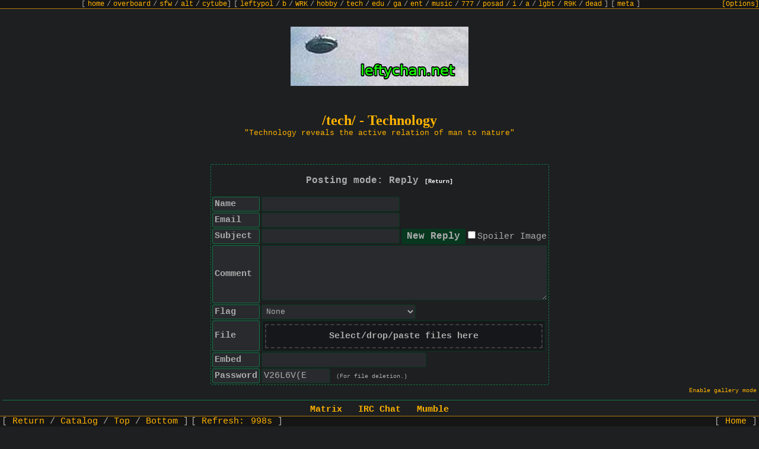

--- FILE ---
content_type: text/html
request_url: https://leftychan.net/tech/res/8483.html
body_size: 13437
content:
<!doctype html><html><head><meta charset="utf-8"><meta name="viewport" content="width=device-width, initial-scale=1.0">        <script type="text/javascript">          var active_page = "thread"    , board_name = "tech"    , thread_id = "8483";</script><link rel="stylesheet" media="screen" href="/stylesheets/style.css"><meta http-equiv="Content-Type" content="text/html; charset=utf-8"><meta name="viewport" content="width=device-width, initial-scale=1, user-scalable=yes"><link rel="stylesheet" type="text/css" id="stylesheet" href="/stylesheets/bunker_like.css">                <link rel="stylesheet" href="/stylesheets/font-awesome/css/font-awesome.min.css"><script type="text/javascript">var configRoot="/";var inMod = false;var modRoot="/"+(inMod ? "mod.php?/" : "");</script><script type="text/javascript" src="/main.js"></script> <meta name="description" content="/tech/ - Technology - Another honeypot takes its mask off." /><meta name="twitter:card" value="summary"><meta property="og:title" content="Another honeypot takes its mask off." /><meta property="og:type" content="article" /><meta property="og:url" content="https://leftychan.net/tech/res/8483.html" /><meta property="og:image" content="https://leftychan.net/tech/thumb/1621049915255.png" /> <meta property="og:description" content="Another honeypot takes its mask off." /><title>/tech/ - Another honeypot takes its mask off.</title></head><body id="thread" class="8chan vichan is-not-moderator active-thread" data-stylesheet="bunker_like.css"><div class="bar top"><div class="boardlist"><span class="sub">[ <a href="/">home</a> / <a href="/overboard/">overboard</a> / <a href="/sfw/">sfw</a> / <a href="/alt/">alt</a> / <a href="https://tv.leftychan.net/">cytube</a>]</span>  <span class="sub" data-description="0">[ <a href="/leftypol/index.html" title="Leftist Politically Incorrect">leftypol</a> / <a href="/b/index.html" title="Siberia">b</a> / <a href="/WRK/index.html" title="Wagie and Work">WRK</a> / <a href="/hobby/index.html" title="Hobby">hobby</a> / <a href="/tech/index.html" title="Technology">tech</a> / <a href="/edu/index.html" title="Education">edu</a> / <a href="/ga/index.html" title="Games">ga</a> / <a href="/ent/index.html" title="Entertainment">ent</a> / <a href="/music/index.html" title="Music">music</a> / <a href="/777/index.html" title="Weapons and War">777</a> / <a href="/posad/index.html" title="Paranormal">posad</a> / <a href="/i/index.html" title="Invasion and Raid">i</a> / <a href="/a/index.html" title="Anime">a</a> / <a href="/lgbt/index.html" title="LGBT">lgbt</a> / <a href="/R9K/index.html" title="Robot - 9000">R9K</a> / <a href="/dead/index.html" title="Post-Left Anarchism">dead</a> ]</span>  <span class="sub" data-description="1">[ <a href="/meta/index.html" title="Ruthless criticism of all that exists (in leftychan.net)">meta</a> ]</span></div><script type='text/javascript'>if (typeof do_boardlist != 'undefined') do_boardlist();</script></div><a name="top"></a><img class="board_image" src="/banners.php" style="width:300px;height:100px" alt="" /><div id="pagewrap"><header><h1 class="glitch" data-text="/tech/ - Technology">/tech/ - Technology</h1><div class="subtitle">&quot;Technology reveals the active relation of man to nature&quot;</div></header><form    name="post" onsubmit="return dopost(this);"    enctype="multipart/form-data"    action="/post.php"    method="post"    data-max-images="5"    ><input type="hidden" name="thread" value="8483"><input type="hidden" name="board" value="tech"><table><tr><td colspan="2"><div class="banner">Posting mode: Reply <a class="unimportant" href="/tech/index.html">[Return]</a></div></td></tr><tr><th>Name<span style="display:none" ><input type="text" name="lastname" value="82275" ></span ></th><td><input type="text" name="name" size="25" maxlength="35" autocomplete="off"> <span style="display:none"><input type="text" name="firstname" value=""></span></td></tr><tr><th>Email<textarea style="display:none" name="vmh9qsipro61n☔azce♓5dtg2j3fbl0u♲xyw">K$⛹0JS/s♋Oc⛑&lt;^1a|⛠`D%(QW)p}XEjl5q\MY*?!9'♮2@n]7. y&gt;:8+tfmB;G♯oR-6Cd_{iPevb⛖#,ZL~wzVrH=N&amp;T</textarea></th><td><input type="text" name="email" size="25" maxlength="40" autocomplete="off"><div style="display:none"><input type="text" name="search" value="nmD⚒N&lt;M&#104;♲9@$~&#117;KT2:6Se3c7☨.t|R4,\⚲⛃F!ir ⛌]*%(&#35;&#118;qp&#120;yl&#41;wP&#9782;&#102;jA&#73;8☁{H'"></div><span style="display:none"><input type="text" name="message" value=")\j⛒:}^zh{H|5n4'☒IX%lMW&lt;U[⚊,koy3VbsrTuqLdp&gt;8G]#$C~0J; v(tePK_☙DQ.-N"></span></td></tr><tr><th>Subject<div style="display:none"><input type="text" name="user" value="})CR⚲O&lt;r#⚚S☕JLDqku(M_jF?xZ WQw]=7mg9NAP!b0%a/`t'Bh:sy,z*f|-V;☀$npYK\E⚻e☼od^38T&amp; ic[⛼⛭v~+1⛂&gt;GlX.6{♧"></div></th><td><input style="float:left;" type="text" name="subject" size="25" maxlength="100" autocomplete="off"><input accesskey="s" style="margin-left:2px;" type="submit" name="post" value="New Reply" /><input id="spoiler" name="spoiler" type="checkbox"><label for="spoiler">Spoiler Image</label></td></tr><tr><th>Comment</th><td><textarea name="body" id="body" rows="5" cols="35"></textarea></td></tr>            <tr class="post_form_captcha_row">                <th>                    Captcha                                        <br/>                    <small>Tor Only</small>                                    </th>                <td>                    <img name="captcha-img" id="captcha-img" src="/captcha.php" onClick="this.src='/captcha.php?'+Date.now();document.getElementById('captcha').value = '';"><br />                    <input type="text" name="captcha" id="captcha" size="25" maxlength="10" autocomplete="off">                </td>            </tr>                        <script>                (() => {                    function isHiddenService() {                        const hostname = window.location.hostname;                        return hostname.endsWith('.onion') || hostname.endsWith('.i2p');                    }                    function removeCaptchaField() {                        document.querySelectorAll('.post_form_captcha_row')                            .forEach(e => e.parentNode.removeChild(e));                    }                    if (!isHiddenService()) {                        removeCaptchaField();                    }                })();            </script>            <tr><th>Flag</th><td><select name="user_flag" id="user_flag" style="float:left"><option value="">None</option><option value="4th_international">4th International</option><option value="acceleration">Acceleration</option><option value="ak-47">AK-47</option><option value="albania">Albania</option><option value="allende">Allende</option><option value="anarcha-feminism">Anarcha-Feminism</option><option value="anarchism">Anarchism</option><option value="anarcho-capitalism">Anarcho-Capitalism</option><option value="anarcho-communism">Anarcho-Communism</option><option value="anarcho-nihilism">Anarcho-Nihilism</option><option value="anarcho-primitivism">Anarcho-Primitivism</option><option value="antifa">Antifa</option><option value="armchair">Armchair</option><option value="atheism">Atheism</option><option value="bolshevik">Bolshevik</option><option value="brocialism">Brocialism</option><option value="burkina_faso">Burkina Faso</option><option value="ca">Canadien</option><option value="carlism">Carlism</option><option value="chavismo">Chavismo</option><option value="che">Che</option><option value="china">China</option><option value="christian_anarchism">Christian Anarchism</option><option value="christian_communism">Christian Communism</option><option value="cockshott">Cockshott</option><option value="council_communism">Council Communism</option><option value="cuba">Cuba</option><option value="ddr">DDR</option><option value="democrap">Democrap</option><option value="democratic_socialism">Democratic Socialism</option><option value="directx">Direct X</option><option value="dprk">DPRK</option><option value="egalitarianism">Egalitarianism</option><option value="egoism">Egoism</option><option value="eristocracy">Έριστοκρατία</option><option value="eurasianism">Eurasianism</option><option value="eureka">Eureka</option><option value="eurocommunism">Eurocommunism</option><option value="farc">Las FARC</option><option value="fed">Fed</option><option value="flq">Front de libération du Québec</option><option value="freud">Freud</option><option value="gadsden">Gadsden</option><option value="gay_nazi">Gay Nazi</option><option value="gentoo">Gentoo</option><option value="gorro">Gorro</option><option value="groucho_marxism">Groucho Marxism</option><option value="hammer_&_sickle">Hammer & Sickle</option><option value="international_brigade">International Brigade</option><option value="ira">IRA</option><option value="islamic_communism">Islamic Communism</option><option value="iww">IWW</option><option value="juche">Juche</option><option value="kampuchea">Kampuchea</option><option value="left_communism">Left Communism</option><option value="lenin_cap">Lenin Cap</option><option value="luck_o_the_irish">Luck O' The Irish</option><option value="luxemburg">Luxemburg</option><option value="marx">Marx</option><option value="marxism_blackpilism">Marxism Blackpillism</option><option value="mutualism">Mutualism</option><option value="naxalite">Naxalite</option><option value="nazbol">National Bolshevik</option><option value="nazi">Nazi</option><option value="ndfp">NDFP</option><option value="palestine">Palestine</option><option value="pan-africanism">Pan-Africanism</option><option value="cenzopapa">Papież</option><option value="phrygian_cap">Phrygian Cap</option><option value="pirate">Pirate</option><option value="porky">Porky</option><option value="posadas">Posadas</option><option value="punk">Punk</option><option value="raised_fist">Raised Fist</option><option value="read_a_fucking_book">Read a Fucking Book</option><option value="rethuglican">Rethuglican</option><option value="sabo-tabby">Sabo-Tabby</option><option value="sandinista">Sandinista</option><option value="sendero_luminoso">Sendero Luminoso</option><option value="slavoj">Slavoj</option><option value="snibeti_snab">Snibeti Snab</option><option value="socialism">Socialism</option><option value="soviet_union">Soviet Union</option><option value="spurdo">Spurdo</option><option value="ssnp">SSNP</option><option value="stalin">Stalin</option><option value="syndicalism">Syndicalism</option><option value="tankie">Tankie</option><option value="technocracy">Technocracy</option><option value="The_Other_Russia">The Other Russia</option><option value="think">Think</option><option value="transhumanism">Transhumanism</option><option value="united_farm_workers">United Farm Workers</option><option value="viet_cong">Viet Cong</option><option value="ypg">YPG</option><option value="yugoslavia">Yugoslavia</option><option value="zgang">Z Gang</option></select><img name="flag_preview" id="flag_preview" style="vertical-align:middle; margin: 0px 3px;"></td></tr><tr id="upload"><th>File</th>                       <td class="upload-area"><input type="file" name="file" id="upload_file"></td></tr><tr id="upload_embed"><th>Embed</th><td><input type="text" name="embed" value="" size="30" maxlength="120" autocomplete="off"></td></tr><tr><th>Password</th><td><input type="text" name="password" value="" size="12" maxlength="18" autocomplete="off"> <span class="unimportant">(For file deletion.)</span></td></tr></table><input type="hidden" name="hash" value="75921b46810ff0f3745fb3f889114f444a349508"></form><script type="text/javascript">rememberStuff();</script><hr /><div class="blotter"><span><a href="https://talk.leftychan.net/#/room/#welcome:matrix.leftychan.net">Matrix</a></span> &nbsp; <span><a href="ircs://irc.leftychan.net:6697/#leftychan">IRC Chat</a></span> &nbsp; <span><a href="mumble://leftychan.net">Mumble</a></span></div><hr /><div class="threadlinks"><span class="threadlink"><a href="/tech/index.html">Return</a></span><span class="threadlink"><a href="/tech/catalog.html">Catalog</a></span><span class="threadlink"><a href="#bottom">Bottom</a></span></div><hr /><form name="postcontrols" action="/post.php" method="post"><input type="hidden" name="board" value="tech" /><div class="thread" id="thread_8483" data-board="tech"><a id="8483" class="post_anchor"></a>        <div class="files">            <div class="file">            <p class="fileinfo">File: <a href="/tech/src/1621049915255.png" target="_blank">1621049915255.png</a> <span class="details">        (                        19.62 KB                            , 1200x630                                                        ,                                     <a href="/tech/src/1621049915255.png" download="1621021893932.png" title="Save as original filename">1621021893932.png</a>                                    )                        </span></p>    <a href="/tech/src/1621049915255.png" target="_blank"><img class="post-image" loading="lazy" src="/tech/thumb/1621049915255.png" style="width:255px;height:134px" alt="" /></a>    </div>    </div>    <div class="post op" id="op_8483" ><p class="intro"><input type="checkbox" class="delete" name="delete_8483" id="delete_8483" /><label for="delete_8483"><span class="name">Anonymous</span> <time datetime="2021-05-15T03:38:35Z">2021-05-15 (Sat) 03:38:35</time></label>&nbsp;<a class="post_no" id="post_no_8483" onclick="highlightReply(8483)" href="/tech/res/8483.html#8483">No.</a><a class="post_no" onclick="citeReply(8483)" href="/tech/res/8483.html#q8483">8483</a></p><div class="body">Another honeypot takes its mask off.</div></div><div class="postcontainer" id="pc8484" data-board="tech"><div class="sidearrows">&gt;&gt;</div><div class="post reply" id="reply_8484"><p class="intro"><a id="8484" class="post_anchor"></a><input type="checkbox" class="delete" name="delete_8484" id="delete_8484" /><label for="delete_8484"><span class="name">Anonymous</span> <time datetime="2021-05-15T04:17:19Z">2021-05-15 (Sat) 04:17:19</time></label>&nbsp;<a class="post_no" id="post_no_8484" onclick="highlightReply(8484)" href="/tech/res/8483.html#8484">No.</a><a class="post_no" onclick="citeReply(8484)" href="/tech/res/8483.html#q8484">8484</a></p>            <div class="files">    </div>         <div class="body" >Only telegram remains standing<br/><span class="quote">&gt;inb4 autism</span></div></div></div><div class="postcontainer" id="pc8485" data-board="tech"><div class="sidearrows">&gt;&gt;</div><div class="post reply" id="reply_8485"><p class="intro"><a id="8485" class="post_anchor"></a><input type="checkbox" class="delete" name="delete_8485" id="delete_8485" /><label for="delete_8485"><a class="email" href="/cdn-cgi/l/email-protection#7003111715"><span class="name">Anonymous</span></a> <time datetime="2021-05-15T04:22:08Z">2021-05-15 (Sat) 04:22:08</time></label>&nbsp;<a class="post_no" id="post_no_8485" onclick="highlightReply(8485)" href="/tech/res/8483.html#8485">No.</a><a class="post_no" onclick="citeReply(8485)" href="/tech/res/8483.html#q8485">8485</a></p>            <div class="files">            <div class="file">            <p class="fileinfo">File: <a href="/tech/src/1621052528628.jpg" target="_blank">1621052528628.jpg</a> <span class="details">        (                        73.83 KB                            , 712x720                                                        ,                                     <a href="/tech/src/1621052528628.jpg" download="1567963732024.jpg" title="Save as original filename">1567963732024.jpg</a>                                    )                        </span></p>    <a href="/tech/src/1621052528628.jpg" target="_blank"><img class="post-image" loading="lazy" src="/tech/thumb/1621052528628.png" style="width:252px;height:255px" alt="" /></a>    </div>    </div>         <div class="body" ><a onclick="highlightReply('8484', event);" href="/tech/res/8483.html#8484">&gt;&gt;8484</a><br/>You mean XMPP and Matrix.<br/><span class="quote"><br/>&gt;&gt;inb4 autism</span></div></div></div><div class="postcontainer" id="pc8486" data-board="tech"><div class="sidearrows">&gt;&gt;</div><div class="post reply" id="reply_8486"><p class="intro"><a id="8486" class="post_anchor"></a><input type="checkbox" class="delete" name="delete_8486" id="delete_8486" /><label for="delete_8486"><span class="name">Anonymous</span> <time datetime="2021-05-15T04:24:35Z">2021-05-15 (Sat) 04:24:35</time></label>&nbsp;<a class="post_no" id="post_no_8486" onclick="highlightReply(8486)" href="/tech/res/8483.html#8486">No.</a><a class="post_no" onclick="citeReply(8486)" href="/tech/res/8483.html#q8486">8486</a></p>            <div class="files">    </div>         <div class="body" >Only iMessage remains standing<br/><span class="quote">&gt;inb4 autistic alternatives</span></div></div></div><div class="postcontainer" id="pc8487" data-board="tech"><div class="sidearrows">&gt;&gt;</div><div class="post reply" id="reply_8487"><p class="intro"><a id="8487" class="post_anchor"></a><input type="checkbox" class="delete" name="delete_8487" id="delete_8487" /><label for="delete_8487"><a class="email" href="/cdn-cgi/l/email-protection#1063717775"><span class="name">Anonymous</span></a> <time datetime="2021-05-15T04:27:26Z">2021-05-15 (Sat) 04:27:26</time></label>&nbsp;<a class="post_no" id="post_no_8487" onclick="highlightReply(8487)" href="/tech/res/8483.html#8487">No.</a><a class="post_no" onclick="citeReply(8487)" href="/tech/res/8483.html#q8487">8487</a></p>            <div class="files">    </div>         <div class="body" ><a onclick="highlightReply('8484', event);" href="/tech/res/8483.html#8484">&gt;&gt;8484</a><br/><a onclick="highlightReply('8486', event);" href="/tech/res/8483.html#8486">&gt;&gt;8486</a><br/><span class="quote">&gt;posts shittier alternatives even compared to signal before it went glowie</span></div></div></div><div class="postcontainer" id="pc8488" data-board="tech"><div class="sidearrows">&gt;&gt;</div><div class="post reply" id="reply_8488"><p class="intro"><a id="8488" class="post_anchor"></a><input type="checkbox" class="delete" name="delete_8488" id="delete_8488" /><label for="delete_8488"><span class="name">Anonymous</span> <time datetime="2021-05-15T04:28:26Z">2021-05-15 (Sat) 04:28:26</time></label>&nbsp;<a class="post_no" id="post_no_8488" onclick="highlightReply(8488)" href="/tech/res/8483.html#8488">No.</a><a class="post_no" onclick="citeReply(8488)" href="/tech/res/8483.html#q8488">8488</a></p>            <div class="files">    </div>         <div class="body" ><a onclick="highlightReply('8487', event);" href="/tech/res/8483.html#8487">&gt;&gt;8487</a><br/>iMessage is better than everything mentioned here so far</div></div></div><div class="postcontainer" id="pc8489" data-board="tech"><div class="sidearrows">&gt;&gt;</div><div class="post reply" id="reply_8489"><p class="intro"><a id="8489" class="post_anchor"></a><input type="checkbox" class="delete" name="delete_8489" id="delete_8489" /><label for="delete_8489"><span class="name">Anonymous</span> <time datetime="2021-05-15T05:21:22Z">2021-05-15 (Sat) 05:21:22</time></label>&nbsp;<a class="post_no" id="post_no_8489" onclick="highlightReply(8489)" href="/tech/res/8483.html#8489">No.</a><a class="post_no" onclick="citeReply(8489)" href="/tech/res/8483.html#q8489">8489</a></p>            <div class="files">            <div class="file">            <p class="fileinfo">File: <a href="/tech/src/1621056082648.mp4" target="_blank">1621056082648.mp4</a> <span class="details">        (                        7.67 MB                            , 1280x720                                                        ,                                     <a href="/tech/src/1621056082648.mp4" download="Glowie_3.mp4" title="Save as original filename">Glowie_3.mp4</a>                                    )                        </span></p>    <a href="/player.php?v=/tech/src/1621056082648.mp4&amp;t=Glowie_3.mp4&amp;loop=1" target="_blank" class="file"><img class="post-image" loading="lazy" src="/tech/thumb/1621056082648.jpg" style="width:255px;height:143px" alt="" /></a>    </div>    </div>         <div class="body" ><a onclick="highlightReply('8487', event);" href="/tech/res/8483.html#8487">&gt;&gt;8487</a><br/><span class="quote">&gt;implying it wasn't glowie already</span></div></div></div><div class="postcontainer" id="pc8493" data-board="tech"><div class="sidearrows">&gt;&gt;</div><div class="post reply" id="reply_8493"><p class="intro"><a id="8493" class="post_anchor"></a><input type="checkbox" class="delete" name="delete_8493" id="delete_8493" /><label for="delete_8493"><span class="name">Anonymous</span> <time datetime="2021-05-15T07:58:04Z">2021-05-15 (Sat) 07:58:04</time></label>&nbsp;<a class="post_no" id="post_no_8493" onclick="highlightReply(8493)" href="/tech/res/8483.html#8493">No.</a><a class="post_no" onclick="citeReply(8493)" href="/tech/res/8483.html#q8493">8493</a></p>            <div class="files">    </div>         <div class="body" ><a onclick="highlightReply('8483', event);" href="/tech/res/8483.html#8483">&gt;&gt;8483</a><br/>Are you referencing a news story or something OP?  Some context would help.</div></div></div><div class="postcontainer" id="pc8506" data-board="tech"><div class="sidearrows">&gt;&gt;</div><div class="post reply" id="reply_8506"><p class="intro"><a id="8506" class="post_anchor"></a><input type="checkbox" class="delete" name="delete_8506" id="delete_8506" /><label for="delete_8506"><span class="name">Anonymous</span> <time datetime="2021-05-15T19:13:12Z">2021-05-15 (Sat) 19:13:12</time></label>&nbsp;<a class="post_no" id="post_no_8506" onclick="highlightReply(8506)" href="/tech/res/8483.html#8506">No.</a><a class="post_no" onclick="citeReply(8506)" href="/tech/res/8483.html#q8506">8506</a></p>            <div class="files">    </div>         <div class="body" ><a onclick="highlightReply('8493', event);" href="/tech/res/8483.html#8493">&gt;&gt;8493</a><br/>This. What is glowy about it?</div></div></div><div class="postcontainer" id="pc8507" data-board="tech"><div class="sidearrows">&gt;&gt;</div><div class="post reply" id="reply_8507"><p class="intro"><a id="8507" class="post_anchor"></a><input type="checkbox" class="delete" name="delete_8507" id="delete_8507" /><label for="delete_8507"><span class="name">Anonymous</span> <time datetime="2021-05-15T20:54:42Z">2021-05-15 (Sat) 20:54:42</time></label>&nbsp;<a class="post_no" id="post_no_8507" onclick="highlightReply(8507)" href="/tech/res/8483.html#8507">No.</a><a class="post_no" onclick="citeReply(8507)" href="/tech/res/8483.html#q8507">8507</a></p>            <div class="files">    </div>         <div class="body" >Why is Signal glowie now?</div></div></div><div class="postcontainer" id="pc8515" data-board="tech"><div class="sidearrows">&gt;&gt;</div><div class="post reply" id="reply_8515"><p class="intro"><a id="8515" class="post_anchor"></a><input type="checkbox" class="delete" name="delete_8515" id="delete_8515" /><label for="delete_8515"><span class="name">Anonymous</span> <time datetime="2021-05-16T07:49:03Z">2021-05-16 (Sun) 07:49:03</time></label>&nbsp;<a class="post_no" id="post_no_8515" onclick="highlightReply(8515)" href="/tech/res/8483.html#8515">No.</a><a class="post_no" onclick="citeReply(8515)" href="/tech/res/8483.html#q8515">8515</a></p>            <div class="files">    </div>         <div class="body" ><a onclick="highlightReply('8506', event);" href="/tech/res/8483.html#8506">&gt;&gt;8506</a><br/><a onclick="highlightReply('8507', event);" href="/tech/res/8483.html#8507">&gt;&gt;8507</a><br/><span class="quote">&gt;Why is Signal glowie</span><br/>requires phone#<br/>server is NSA'd<br/>moxie<br/><br/><a onclick="highlightReply('8485', event);" href="/tech/res/8483.html#8485">&gt;&gt;8485</a><br/>briar is also breppy gud. chews battery like a mf tho</div></div></div><div class="postcontainer" id="pc8521" data-board="tech"><div class="sidearrows">&gt;&gt;</div><div class="post reply" id="reply_8521"><p class="intro"><a id="8521" class="post_anchor"></a><input type="checkbox" class="delete" name="delete_8521" id="delete_8521" /><label for="delete_8521"><span class="name">Anonymous</span> <time datetime="2021-05-16T12:46:56Z">2021-05-16 (Sun) 12:46:56</time></label>&nbsp;<a class="post_no" id="post_no_8521" onclick="highlightReply(8521)" href="/tech/res/8483.html#8521">No.</a><a class="post_no" onclick="citeReply(8521)" href="/tech/res/8483.html#q8521">8521</a></p>            <div class="files">    </div>         <div class="body" >Matrix, XMPP, Briar.</div></div></div><div class="postcontainer" id="pc8529" data-board="tech"><div class="sidearrows">&gt;&gt;</div><div class="post reply" id="reply_8529"><p class="intro"><a id="8529" class="post_anchor"></a><input type="checkbox" class="delete" name="delete_8529" id="delete_8529" /><label for="delete_8529"><span class="name">Anonymous</span> <time datetime="2021-05-16T17:56:49Z">2021-05-16 (Sun) 17:56:49</time></label>&nbsp;<a class="post_no" id="post_no_8529" onclick="highlightReply(8529)" href="/tech/res/8483.html#8529">No.</a><a class="post_no" onclick="citeReply(8529)" href="/tech/res/8483.html#q8529">8529</a></p>            <div class="files">    </div>         <div class="body" >Signal servers are proprietary. They have been for over a year, there's no way to verify if the Signal service is using the server code they push to github.<br/>Signal will integrate a shady "cryptocurrency". It won't an actual cryptocurrency since it's pre-mined, centralized and fully controlled by Signal.<br/>Signal developers have always either made false promises or refused to listen to users to improve their software. They refused to move to the Matrix protocol which would have improved their scalability and openness. They refused to abandon SIM card (phone number) requirement to register to their services. They actively fight against Signal forks.</div></div></div><div class="postcontainer" id="pc8544" data-board="tech"><div class="sidearrows">&gt;&gt;</div><div class="post reply" id="reply_8544"><p class="intro"><a id="8544" class="post_anchor"></a><input type="checkbox" class="delete" name="delete_8544" id="delete_8544" /><label for="delete_8544"><span class="name">Anonymous</span> <time datetime="2021-05-17T06:07:32Z">2021-05-17 (Mon) 06:07:32</time></label>&nbsp;<a class="post_no" id="post_no_8544" onclick="highlightReply(8544)" href="/tech/res/8483.html#8544">No.</a><a class="post_no" onclick="citeReply(8544)" href="/tech/res/8483.html#q8544">8544</a></p>            <div class="files">    </div>         <div class="body" ><a onclick="highlightReply('8483', event);" href="/tech/res/8483.html#8483">&gt;&gt;8483</a><br/>I gave up and just started using whatasapp<br/>I cannot take the isolation, I want to COOOOOOONECT<br/><br/>Mashalllh forgive me but I may even make an instagram account<br/><br/>COVID WAS MADE BY MARK ZUCKERBERG TO MAKE ME BITE THE DUST AND GIVE THEM MY DATA</div></div></div><div class="postcontainer" id="pc8545" data-board="tech"><div class="sidearrows">&gt;&gt;</div><div class="post reply" id="reply_8545"><p class="intro"><a id="8545" class="post_anchor"></a><input type="checkbox" class="delete" name="delete_8545" id="delete_8545" /><label for="delete_8545"><span class="name">Anonymous</span> <time datetime="2021-05-17T06:08:03Z">2021-05-17 (Mon) 06:08:03</time></label>&nbsp;<a class="post_no" id="post_no_8545" onclick="highlightReply(8545)" href="/tech/res/8483.html#8545">No.</a><a class="post_no" onclick="citeReply(8545)" href="/tech/res/8483.html#q8545">8545</a></p>            <div class="files">    </div>         <div class="body" ><a onclick="highlightReply('8488', event);" href="/tech/res/8483.html#8488">&gt;&gt;8488</a><br/>but we android users can't use it :(</div></div></div><div class="postcontainer" id="pc8546" data-board="tech"><div class="sidearrows">&gt;&gt;</div><div class="post reply" id="reply_8546"><p class="intro"><a id="8546" class="post_anchor"></a><input type="checkbox" class="delete" name="delete_8546" id="delete_8546" /><label for="delete_8546"><span class="name">Anonymous</span> <time datetime="2021-05-17T06:10:57Z">2021-05-17 (Mon) 06:10:57</time></label>&nbsp;<a class="post_no" id="post_no_8546" onclick="highlightReply(8546)" href="/tech/res/8483.html#8546">No.</a><a class="post_no" onclick="citeReply(8546)" href="/tech/res/8483.html#q8546">8546</a></p>            <div class="files">    </div>         <div class="body" ><a onclick="highlightReply('8545', event);" href="/tech/res/8483.html#8545">&gt;&gt;8545</a><br/>why would you use a Java phone anyway?</div></div></div><div class="postcontainer" id="pc8551" data-board="tech"><div class="sidearrows">&gt;&gt;</div><div class="post reply" id="reply_8551"><p class="intro"><a id="8551" class="post_anchor"></a><input type="checkbox" class="delete" name="delete_8551" id="delete_8551" /><label for="delete_8551"><span class="name">Anonymous</span> <time datetime="2021-05-17T13:26:47Z">2021-05-17 (Mon) 13:26:47</time></label>&nbsp;<a class="post_no" id="post_no_8551" onclick="highlightReply(8551)" href="/tech/res/8483.html#8551">No.</a><a class="post_no" onclick="citeReply(8551)" href="/tech/res/8483.html#q8551">8551</a></p>            <div class="files">    </div>         <div class="body" ><a onclick="highlightReply('8546', event);" href="/tech/res/8483.html#8546">&gt;&gt;8546</a><br/>because it's cheaper than an iphone but has more features than a basic phone</div></div></div><div class="postcontainer" id="pc8563" data-board="tech"><div class="sidearrows">&gt;&gt;</div><div class="post reply" id="reply_8563"><p class="intro"><a id="8563" class="post_anchor"></a><input type="checkbox" class="delete" name="delete_8563" id="delete_8563" /><label for="delete_8563"><span class="name">Anonymous</span> <time datetime="2021-05-17T19:41:07Z">2021-05-17 (Mon) 19:41:07</time></label>&nbsp;<a class="post_no" id="post_no_8563" onclick="highlightReply(8563)" href="/tech/res/8483.html#8563">No.</a><a class="post_no" onclick="citeReply(8563)" href="/tech/res/8483.html#q8563">8563</a></p>            <div class="files">    </div>         <div class="body" ><a onclick="highlightReply('8544', event);" href="/tech/res/8483.html#8544">&gt;&gt;8544</a><br/><span class="quote">&gt;instagram</span><br/><a href="https://barinsta.austinhuang.me/en/latest/" rel="nofollow" target="_blank">https://barinsta.austinhuang.me/en/latest/</a></div></div></div><div class="postcontainer" id="pc8564" data-board="tech"><div class="sidearrows">&gt;&gt;</div><div class="post reply" id="reply_8564"><p class="intro"><a id="8564" class="post_anchor"></a><input type="checkbox" class="delete" name="delete_8564" id="delete_8564" /><label for="delete_8564"><span class="name">Anonymous</span> <time datetime="2021-05-17T19:54:02Z">2021-05-17 (Mon) 19:54:02</time></label>&nbsp;<a class="post_no" id="post_no_8564" onclick="highlightReply(8564)" href="/tech/res/8483.html#8564">No.</a><a class="post_no" onclick="citeReply(8564)" href="/tech/res/8483.html#q8564">8564</a></p>            <div class="files">    </div>         <div class="body" ><a onclick="highlightReply('8515', event);" href="/tech/res/8483.html#8515">&gt;&gt;8515</a><br/><span class="quote">&gt;server is NSA'd</span><br/><span class="quote">&gt;moxie</span><br/>what does this mean</div></div></div><div class="postcontainer" id="pc8581" data-board="tech"><div class="sidearrows">&gt;&gt;</div><div class="post reply" id="reply_8581"><p class="intro"><a id="8581" class="post_anchor"></a><input type="checkbox" class="delete" name="delete_8581" id="delete_8581" /><label for="delete_8581"><span class="name">Anonymous</span> <time datetime="2021-05-18T05:01:51Z">2021-05-18 (Tue) 05:01:51</time></label>&nbsp;<a class="post_no" id="post_no_8581" onclick="highlightReply(8581)" href="/tech/res/8483.html#8581">No.</a><a class="post_no" onclick="citeReply(8581)" href="/tech/res/8483.html#q8581">8581</a></p>            <div class="files">    </div>         <div class="body" ><a onclick="highlightReply('8563', event);" href="/tech/res/8483.html#8563">&gt;&gt;8563</a><br/>NOICE</div></div></div><div class="postcontainer" id="pc8590" data-board="tech"><div class="sidearrows">&gt;&gt;</div><div class="post reply" id="reply_8590"><p class="intro"><a id="8590" class="post_anchor"></a><input type="checkbox" class="delete" name="delete_8590" id="delete_8590" /><label for="delete_8590"><span class="name">Anonymous</span> <time datetime="2021-05-18T14:03:58Z">2021-05-18 (Tue) 14:03:58</time></label>&nbsp;<a class="post_no" id="post_no_8590" onclick="highlightReply(8590)" href="/tech/res/8483.html#8590">No.</a><a class="post_no" onclick="citeReply(8590)" href="/tech/res/8483.html#q8590">8590</a></p>            <div class="files">    </div>         <div class="body" ><a onclick="highlightReply('8551', event);" href="/tech/res/8483.html#8551">&gt;&gt;8551</a><br/>old-gen iPhones like SE are pretty cheap nowadays for a first-worlder</div></div></div><div class="postcontainer" id="pc8634" data-board="tech"><div class="sidearrows">&gt;&gt;</div><div class="post reply" id="reply_8634"><p class="intro"><a id="8634" class="post_anchor"></a><input type="checkbox" class="delete" name="delete_8634" id="delete_8634" /><label for="delete_8634"><span class="name">Anonymous</span> <time datetime="2021-05-20T21:54:32Z">2021-05-20 (Thu) 21:54:32</time></label>&nbsp;<a class="post_no" id="post_no_8634" onclick="highlightReply(8634)" href="/tech/res/8483.html#8634">No.</a><a class="post_no" onclick="citeReply(8634)" href="/tech/res/8483.html#q8634">8634</a></p>            <div class="files">    </div>         <div class="body" ><a onclick="highlightReply('8515', event);" href="/tech/res/8483.html#8515">&gt;&gt;8515</a><br/><span class="quote">&gt;server is NSA'd</span><br/>end to end encryption<br/><br/><a onclick="highlightReply('8515', event);" href="/tech/res/8483.html#8515">&gt;&gt;8515</a><br/><span class="quote">&gt;requires phone#</span><br/>you can purchase a prepaid burner phone for $10. You could get a free burner number from TextNow. You have no excuse. <br/><br/><a onclick="highlightReply('8529', event);" href="/tech/res/8483.html#8529">&gt;&gt;8529</a><br/><span class="quote">&gt;Signal servers are proprietary. </span><br/>End to end encryption. Messages are encrypted in the OSS clientside.<br/><br/><a onclick="highlightReply('8545', event);" href="/tech/res/8483.html#8545">&gt;&gt;8545</a><br/><a onclick="highlightReply('8488', event);" href="/tech/res/8483.html#8488">&gt;&gt;8488</a><br/>iMessage client is proprietary, is it not?<br/><br/><a onclick="highlightReply('8544', event);" href="/tech/res/8483.html#8544">&gt;&gt;8544</a><br/><span class="quote">&gt;went back to whatsapp</span><br/><span class="quote">&gt;proceeds to complain about mark fuckerberg</span><br/>You know that Facebook owns whatsapp, right? <br/><br/>Anyway, @ everyone here: you should use to use anything with verifiable end-to-end encryption if you are messaging your comrades or terror cell or whatever goofy shit you're involved in but unless you are using the tor version of this site, what's the use in complaining?</div></div></div><div class="postcontainer" id="pc8635" data-board="tech"><div class="sidearrows">&gt;&gt;</div><div class="post reply" id="reply_8635"><p class="intro"><a id="8635" class="post_anchor"></a><input type="checkbox" class="delete" name="delete_8635" id="delete_8635" /><label for="delete_8635"><span class="name">Anonymous</span> <time datetime="2021-05-20T21:59:22Z">2021-05-20 (Thu) 21:59:22</time></label>&nbsp;<a class="post_no" id="post_no_8635" onclick="highlightReply(8635)" href="/tech/res/8483.html#8635">No.</a><a class="post_no" onclick="citeReply(8635)" href="/tech/res/8483.html#q8635">8635</a></p>            <div class="files">    </div>         <div class="body" ><a onclick="highlightReply('8564', event);" href="/tech/res/8483.html#8564">&gt;&gt;8564</a><br/><a onclick="highlightReply('8515', event);" href="/tech/res/8483.html#8515">&gt;&gt;8515</a><br/><a onclick="highlightReply('8529', event);" href="/tech/res/8483.html#8529">&gt;&gt;8529</a><br/><a onclick="highlightReply('8529', event);" href="/tech/res/8483.html#8529">&gt;&gt;8529</a><br/><span class="quote">&gt;Signal servers are proprietary. They have been for over a year, there's no way to verify if the Signal service is using the server code they push to github.</span><br/>What difference does it make if the Signal servers are proprietary if all messages are end-to-end encrypted? The client is open source. The mechanism for encrypting messages is open source. We can clearly see that the messages are getting encrypted. Open source server software is a meme in your own words because you *cannot* verify that the server is actually running that exact software, deltas and diffs and all. So, basically, it's a non-issue.</div></div></div><div class="postcontainer" id="pc8647" data-board="tech"><div class="sidearrows">&gt;&gt;</div><div class="post reply" id="reply_8647"><p class="intro"><a id="8647" class="post_anchor"></a><input type="checkbox" class="delete" name="delete_8647" id="delete_8647" /><label for="delete_8647"><span class="name">Anonymous</span> <time datetime="2021-05-21T02:50:14Z">2021-05-21 (Fri) 02:50:14</time></label>&nbsp;<a class="post_no" id="post_no_8647" onclick="highlightReply(8647)" href="/tech/res/8483.html#8647">No.</a><a class="post_no" onclick="citeReply(8647)" href="/tech/res/8483.html#q8647">8647</a></p>            <div class="files">    </div>         <div class="body" ><a onclick="highlightReply('8564', event);" href="/tech/res/8483.html#8564">&gt;&gt;8564</a><br/>i guess they think NSA watches the connections<br/>which, considering they can watch basically the whole internet, isnt wrong?<br/>i dont know any evidence that any bad actors have server access directly. If they did, most bad that could happen is they see who is texting who.<br/>If they're watching both ends, they can try to correlate who is texting who, with more difficulty</div></div></div><div class="postcontainer" id="pc8650" data-board="tech"><div class="sidearrows">&gt;&gt;</div><div class="post reply" id="reply_8650"><p class="intro"><a id="8650" class="post_anchor"></a><input type="checkbox" class="delete" name="delete_8650" id="delete_8650" /><label for="delete_8650"><span class="name">Anonymous</span> <time datetime="2021-05-21T02:59:35Z">2021-05-21 (Fri) 02:59:35</time></label>&nbsp;<a class="post_no" id="post_no_8650" onclick="highlightReply(8650)" href="/tech/res/8483.html#8650">No.</a><a class="post_no" onclick="citeReply(8650)" href="/tech/res/8483.html#q8650">8650</a></p>            <div class="files">    </div>         <div class="body" >whatsapp is also end to end encrypted, is it as safe as signal too?</div></div></div><div class="postcontainer" id="pc8651" data-board="tech"><div class="sidearrows">&gt;&gt;</div><div class="post reply" id="reply_8651"><p class="intro"><a id="8651" class="post_anchor"></a><input type="checkbox" class="delete" name="delete_8651" id="delete_8651" /><label for="delete_8651"><span class="name">Anonymous</span> <time datetime="2021-05-21T04:00:06Z">2021-05-21 (Fri) 04:00:06</time></label>&nbsp;<a class="post_no" id="post_no_8651" onclick="highlightReply(8651)" href="/tech/res/8483.html#8651">No.</a><a class="post_no" onclick="citeReply(8651)" href="/tech/res/8483.html#q8651">8651</a></p>            <div class="files">    </div>         <div class="body" ><a onclick="highlightReply('8647', event);" href="/tech/res/8483.html#8647">&gt;&gt;8647</a><br/><span class="quote">&gt;i dont know any evidence that any bad actors have server access directly. If they did, most bad that could happen is they see who is texting who.</span><br/><span class="orangeQuote">&lt;moxie</span><br/>He is clearly implying Moxie is the bad actor.<br/>I am on the fence about this itself so not going to defend the assertation but lets not just pretend that is not what is being made.</div></div></div><div class="postcontainer" id="pc8672" data-board="tech"><div class="sidearrows">&gt;&gt;</div><div class="post reply" id="reply_8672"><p class="intro"><a id="8672" class="post_anchor"></a><input type="checkbox" class="delete" name="delete_8672" id="delete_8672" /><label for="delete_8672"><span class="name">Anonymous</span> <time datetime="2021-05-21T20:29:26Z">2021-05-21 (Fri) 20:29:26</time></label>&nbsp;<a class="post_no" id="post_no_8672" onclick="highlightReply(8672)" href="/tech/res/8483.html#8672">No.</a><a class="post_no" onclick="citeReply(8672)" href="/tech/res/8483.html#q8672">8672</a></p>            <div class="files">    </div>         <div class="body" ><a onclick="highlightReply('8650', event);" href="/tech/res/8483.html#8650">&gt;&gt;8650</a><br/>no<br/><a onclick="highlightReply('8651', event);" href="/tech/res/8483.html#8651">&gt;&gt;8651</a><br/>i didnt notice that<br/>from what i hear, moxie is honest and is just kind of a possessive retard<br/>in some ways shit like centralization makes sense, and as long as it's open source (it is), then all that a malicious server gets you is creating social nets. Which is huge if you're using it as an activist but for most people it just tells them stupid shit they already know<br/>use xmpp+omemo over tor for your terrorist cell</div></div></div><div class="postcontainer" id="pc8692" data-board="tech"><div class="sidearrows">&gt;&gt;</div><div class="post reply" id="reply_8692"><p class="intro"><a id="8692" class="post_anchor"></a><input type="checkbox" class="delete" name="delete_8692" id="delete_8692" /><label for="delete_8692"><span class="name">Anonymous</span> <time datetime="2021-05-22T10:17:37Z">2021-05-22 (Sat) 10:17:37</time></label>&nbsp;<a class="post_no" id="post_no_8692" onclick="highlightReply(8692)" href="/tech/res/8483.html#8692">No.</a><a class="post_no" onclick="citeReply(8692)" href="/tech/res/8483.html#q8692">8692</a></p>            <div class="files">    </div>         <div class="body" ><a onclick="highlightReply('8650', event);" href="/tech/res/8483.html#8650">&gt;&gt;8650</a><br/>Nobody knows whats in WhatsApp (it's closed source) and I don't trust Facebook.<br/><a onclick="highlightReply('8672', event);" href="/tech/res/8483.html#8672">&gt;&gt;8672</a><br/>This. Signal is a replacement for the SMS function on your phone. It's good at what it does, but it doesn't hide who you are messaging from the NSA.<br/><span class="quote">&gt;use xmpp+omemo over tor</span><br/>This will still leave you open to correlation attacks. The NSA probably can't do it with today's technology, but the possibility is there. What we need is something that adds a delay between hops in the onion network. If mixminion gets developed, it will be the ideal messaging platform.</div></div></div><div class="postcontainer" id="pc8697" data-board="tech"><div class="sidearrows">&gt;&gt;</div><div class="post reply" id="reply_8697"><p class="intro"><a id="8697" class="post_anchor"></a><input type="checkbox" class="delete" name="delete_8697" id="delete_8697" /><label for="delete_8697"><span class="name">Anonymous</span> <img class="flag" src="/static/flags/cockshott.png" style="width:auto;max-height:16px;" alt="Cockshott" title="Cockshott"> <time datetime="2021-05-22T13:29:18Z">2021-05-22 (Sat) 13:29:18</time></label>&nbsp;<a class="post_no" id="post_no_8697" onclick="highlightReply(8697)" href="/tech/res/8483.html#8697">No.</a><a class="post_no" onclick="citeReply(8697)" href="/tech/res/8483.html#q8697">8697</a></p>            <div class="files">    </div>         <div class="body" ><a onclick="highlightReply('8634', event);" href="/tech/res/8483.html#8634">&gt;&gt;8634</a><br/><span class="quote">&gt;end to end encryption</span><br/>signal is still not metadata resistant last time I checked. glowies don't necessarily care about plaintext<br/><span class="quote"><br/>&gt;you can purchase a prepaid burner phone for $10. You could get a free burner number from TextNow. You have no excuse. </span><br/>nice try moxie<br/><br/>e2e is a meme. it's fucking useless if 1) the spooks can just install a backdoored client on your device 2) if they have access to your phone book 3) if they have access to the server, since they can see who is messaging who<br/><br/><a onclick="highlightReply('8651', event);" href="/tech/res/8483.html#8651">&gt;&gt;8651</a><br/>I'm not necessarily saying moxie is a bad actor per se, just that as a US subject we can't trust anything he says because he's almost certainly NSL'd<br/><br/><a onclick="highlightReply('8650', event);" href="/tech/res/8483.html#8650">&gt;&gt;8650</a><br/>whatsapp is zucked, don't trust it<br/><br/><a onclick="highlightReply('8692', event);" href="/tech/res/8483.html#8692">&gt;&gt;8692</a><br/><span class="quote">&gt;What we need is something that adds a delay between hops in the onion network</span><br/>I2P does this if memory serves me right</div></div></div><div class="postcontainer" id="pc8699" data-board="tech"><div class="sidearrows">&gt;&gt;</div><div class="post reply" id="reply_8699"><p class="intro"><a id="8699" class="post_anchor"></a><input type="checkbox" class="delete" name="delete_8699" id="delete_8699" /><label for="delete_8699"><span class="name">Anonymous</span> <time datetime="2021-05-22T14:46:36Z">2021-05-22 (Sat) 14:46:36</time></label>&nbsp;<a class="post_no" id="post_no_8699" onclick="highlightReply(8699)" href="/tech/res/8483.html#8699">No.</a><a class="post_no" onclick="citeReply(8699)" href="/tech/res/8483.html#q8699">8699</a></p>            <div class="files">    </div>         <div class="body" ><a onclick="highlightReply('8697', event);" href="/tech/res/8483.html#8697">&gt;&gt;8697</a><br/><span class="quote">&gt;I2P does this if memory serves me right</span><br/>It doesn't and it can't. Tor, I2P and any other low-latency network is vulnerable to correlation attacks. The only way to get around this is to add a random delay after a node receives packets to when it sends them (but this adds latency.) Otherwise an adversary can look at packets going in and packets going out and tell who is sending to who.<br/><br/>Tor and I2P do try to obfuscate, such as reordering packets and using fixed "cell" sizes. The adversary sees something like 1 KB go in, 1 KB go in, 1 KB go out, 1 KB go out. They don't know which of the 1 KB in the input went to which output. Over a long enough period, it may still be possible to correlate the packets going in and out to deanonymize you.<br/><br/>This is why mixmaster nodes add random delays between receiving and sending messages. It can take up to 48 hours for the message to get through, so people won't use it for web browsing, like they do with Tor.</div></div></div><div class="postcontainer" id="pc8700" data-board="tech"><div class="sidearrows">&gt;&gt;</div><div class="post reply" id="reply_8700"><p class="intro"><a id="8700" class="post_anchor"></a><input type="checkbox" class="delete" name="delete_8700" id="delete_8700" /><label for="delete_8700"><span class="name">Anonymous</span> <time datetime="2021-05-22T15:19:35Z">2021-05-22 (Sat) 15:19:35</time></label>&nbsp;<a class="post_no" id="post_no_8700" onclick="highlightReply(8700)" href="/tech/res/8483.html#8700">No.</a><a class="post_no" onclick="citeReply(8700)" href="/tech/res/8483.html#q8700">8700</a></p>            <div class="files">    </div>         <div class="body" ><a onclick="highlightReply('8699', event);" href="/tech/res/8483.html#8699">&gt;&gt;8699</a><br/>I thought i2p's "garlic routing" did something like this, but I guess I was mistaken<br/><br/>how do you feel about gnunet? among other things, it transmits chaff. this increases bandwidth use, but should be helpful if I understand things correctly</div></div></div><div class="postcontainer" id="pc8701" data-board="tech"><div class="sidearrows">&gt;&gt;</div><div class="post reply" id="reply_8701"><p class="intro"><a id="8701" class="post_anchor"></a><input type="checkbox" class="delete" name="delete_8701" id="delete_8701" /><label for="delete_8701"><span class="name">Anonymous</span> <time datetime="2021-05-22T15:44:34Z">2021-05-22 (Sat) 15:44:34</time></label>&nbsp;<a class="post_no" id="post_no_8701" onclick="highlightReply(8701)" href="/tech/res/8483.html#8701">No.</a><a class="post_no" onclick="citeReply(8701)" href="/tech/res/8483.html#q8701">8701</a></p>            <div class="files">    </div>         <div class="body" >just dont use a phone</div></div></div><div class="postcontainer" id="pc8702" data-board="tech"><div class="sidearrows">&gt;&gt;</div><div class="post reply" id="reply_8702"><p class="intro"><a id="8702" class="post_anchor"></a><input type="checkbox" class="delete" name="delete_8702" id="delete_8702" /><label for="delete_8702"><span class="name">Anonymous</span> <time datetime="2021-05-22T16:02:55Z">2021-05-22 (Sat) 16:02:55</time></label>&nbsp;<a class="post_no" id="post_no_8702" onclick="highlightReply(8702)" href="/tech/res/8483.html#8702">No.</a><a class="post_no" onclick="citeReply(8702)" href="/tech/res/8483.html#q8702">8702</a></p>            <div class="files">    </div>         <div class="body" ><a onclick="highlightReply('8700', event);" href="/tech/res/8483.html#8700">&gt;&gt;8700</a><br/><span class="quote">&gt;how do you feel about gnunet? among other things, it transmits chaff.</span><br/>GNUnet is very ambitious and will be good if they pull it off. It has been in development for a long time. Tor doesn't transmit chaff, but if packets are too small, it still transmits the same cell size of 512 bytes.</div></div></div><div class="postcontainer" id="pc8703" data-board="tech"><div class="sidearrows">&gt;&gt;</div><div class="post reply" id="reply_8703"><p class="intro"><a id="8703" class="post_anchor"></a><input type="checkbox" class="delete" name="delete_8703" id="delete_8703" /><label for="delete_8703"><a class="email" href="/cdn-cgi/l/email-protection#deadbfb9bb"><span class="name">Anonymous</span></a> <time datetime="2021-05-22T16:45:28Z">2021-05-22 (Sat) 16:45:28</time></label>&nbsp;<a class="post_no" id="post_no_8703" onclick="highlightReply(8703)" href="/tech/res/8483.html#8703">No.</a><a class="post_no" onclick="citeReply(8703)" href="/tech/res/8483.html#q8703">8703</a></p>            <div class="files">    </div>         <div class="body" ><a onclick="highlightReply('8483', event);" href="/tech/res/8483.html#8483">&gt;&gt;8483</a><br/>what happened?</div></div></div><div class="postcontainer" id="pc8708" data-board="tech"><div class="sidearrows">&gt;&gt;</div><div class="post reply" id="reply_8708"><p class="intro"><a id="8708" class="post_anchor"></a><input type="checkbox" class="delete" name="delete_8708" id="delete_8708" /><label for="delete_8708"><span class="name">Anonymous</span> <time datetime="2021-05-23T04:01:51Z">2021-05-23 (Sun) 04:01:51</time></label>&nbsp;<a class="post_no" id="post_no_8708" onclick="highlightReply(8708)" href="/tech/res/8483.html#8708">No.</a><a class="post_no" onclick="citeReply(8708)" href="/tech/res/8483.html#q8708">8708</a></p>            <div class="files">            <div class="file">            <p class="fileinfo">File: <a href="/tech/src/1621742510948.jpeg" target="_blank">1621742510948.jpeg</a> <span class="details">        (                        32.05 KB                            , 559x360                                                        ,                                     <a href="/tech/src/1621742510948.jpeg" download="get_NYM!.jpeg" title="Save as original filename">get_NYM!.jpeg</a>                                    )                        </span></p>    <a href="/tech/src/1621742510948.jpeg" target="_blank"><img class="post-image" loading="lazy" src="/tech/thumb/1621742510948.png" style="width:255px;height:164px" alt="" /></a>    </div>    </div>         <div class="body" ><a onclick="highlightReply('8692', event);" href="/tech/res/8483.html#8692">&gt;&gt;8692</a></div></div></div><div class="postcontainer" id="pc8721" data-board="tech"><div class="sidearrows">&gt;&gt;</div><div class="post reply" id="reply_8721"><p class="intro"><a id="8721" class="post_anchor"></a><input type="checkbox" class="delete" name="delete_8721" id="delete_8721" /><label for="delete_8721"><span class="name"> junko</span><span class="trip">!!9cfznBf./Q</span> <img class="flag" src="/static/flags/transhumanism.png" style="width:auto;max-height:16px;" alt="Transhumanism" title="Transhumanism"> <time datetime="2021-05-23T05:05:22Z">2021-05-23 (Sun) 05:05:22</time></label>&nbsp;<a class="post_no" id="post_no_8721" onclick="highlightReply(8721)" href="/tech/res/8483.html#8721">No.</a><a class="post_no" onclick="citeReply(8721)" href="/tech/res/8483.html#q8721">8721</a></p>            <div class="files">    </div>         <div class="body" ><a onclick="highlightReply('8635', event);" href="/tech/res/8483.html#8635">&gt;&gt;8635</a><br/><span class="quote">&gt;What difference does it make if the Signal servers are proprietary if all messages are end-to-end encrypted?</span><br/>The NSA collects encrypted data which it can't yet break in the hopes of breaking the code in the future.</div></div></div><div class="postcontainer" id="pc8726" data-board="tech"><div class="sidearrows">&gt;&gt;</div><div class="post reply" id="reply_8726"><p class="intro"><a id="8726" class="post_anchor"></a><input type="checkbox" class="delete" name="delete_8726" id="delete_8726" /><label for="delete_8726"><span class="name">Anonymous</span> <time datetime="2021-05-23T05:58:15Z">2021-05-23 (Sun) 05:58:15</time></label>&nbsp;<a class="post_no" id="post_no_8726" onclick="highlightReply(8726)" href="/tech/res/8483.html#8726">No.</a><a class="post_no" onclick="citeReply(8726)" href="/tech/res/8483.html#q8726">8726</a></p>            <div class="files">            <div class="file">            <p class="fileinfo">File: <a href="/tech/src/1621749494952.gif" target="_blank">1621749494952.gif</a> <span class="details">        (                        20.79 KB                            , 800x661                                                        ,                                     <a href="/tech/src/1621749494952.gif" download="troll.gif" title="Save as original filename">troll.gif</a>                                    )                        </span></p>    <a href="/tech/src/1621749494952.gif" target="_blank"><img class="post-image" loading="lazy" src="/tech/thumb/1621749494952.png" style="width:255px;height:211px" alt="" /></a>    </div>    </div>         <div class="body" ><a onclick="highlightReply('8721', event);" href="/tech/res/8483.html#8721">&gt;&gt;8721</a><br/>generate true random data, like from atomic decay, send it over the internet, have the NSA scratch their heads why they can't break the encryption for all eternity.</div></div></div><div class="postcontainer" id="pc8729" data-board="tech"><div class="sidearrows">&gt;&gt;</div><div class="post reply" id="reply_8729"><p class="intro"><a id="8729" class="post_anchor"></a><input type="checkbox" class="delete" name="delete_8729" id="delete_8729" /><label for="delete_8729"><span class="name">Anonymous</span> <time datetime="2021-05-23T10:51:37Z">2021-05-23 (Sun) 10:51:37</time></label>&nbsp;<a class="post_no" id="post_no_8729" onclick="highlightReply(8729)" href="/tech/res/8483.html#8729">No.</a><a class="post_no" onclick="citeReply(8729)" href="/tech/res/8483.html#q8729">8729</a></p>            <div class="files">    </div>         <div class="body" ><a onclick="highlightReply('8726', event);" href="/tech/res/8483.html#8726">&gt;&gt;8726</a><br/>The NSA doesn't try breaking encryption so much as it builds social nets. It's impossible to decrypt any of the widely used algorithms right now. There may be problems with the software implementations of algorithms that they can hack, but that's a crapshoot for the NSA.<br/><br/>We can still feed them bullshit social net information. Computers randomly sending packets to one another will confuse the fuck out of the NSA.</div></div></div><div class="postcontainer" id="pc8731" data-board="tech"><div class="sidearrows">&gt;&gt;</div><div class="post reply" id="reply_8731"><p class="intro"><a id="8731" class="post_anchor"></a><input type="checkbox" class="delete" name="delete_8731" id="delete_8731" /><label for="delete_8731"><span class="name">Anonymous</span> <time datetime="2021-05-23T11:27:50Z">2021-05-23 (Sun) 11:27:50</time></label>&nbsp;<a class="post_no" id="post_no_8731" onclick="highlightReply(8731)" href="/tech/res/8483.html#8731">No.</a><a class="post_no" onclick="citeReply(8731)" href="/tech/res/8483.html#q8731">8731</a></p>            <div class="files">            <div class="file">            <p class="fileinfo">File: <a href="/tech/src/1621769270814.gif" target="_blank">1621769270814.gif</a> <span class="details">        (                        495.71 KB                            , 320x178                                                        ,                                     <a href="/tech/src/1621769270814.gif" download="the game.gif" title="Save as original filename">the game.gif</a>                                    )                        </span></p>    <a href="/tech/src/1621769270814.gif" target="_blank"><img class="post-image" loading="lazy" src="/tech/thumb/1621769270814.png" style="width:255px;height:142px" alt="" /></a>    </div>    </div>         <div class="body" ><a onclick="highlightReply('8726', event);" href="/tech/res/8483.html#8726">&gt;&gt;8726</a><br/><span class="quote">&gt;NSA manage to decrypt it anyway</span><br/><span class="quote">&gt;CIA arrests you</span><br/><span class="quote">&gt;CIA decrypts the messages again with a wrench just to make sure</span></div></div></div><div class="postcontainer" id="pc8733" data-board="tech"><div class="sidearrows">&gt;&gt;</div><div class="post reply" id="reply_8733"><p class="intro"><a id="8733" class="post_anchor"></a><input type="checkbox" class="delete" name="delete_8733" id="delete_8733" /><label for="delete_8733"><span class="name">Anonymous</span> <time datetime="2021-05-23T12:57:04Z">2021-05-23 (Sun) 12:57:04</time></label>&nbsp;<a class="post_no" id="post_no_8733" onclick="highlightReply(8733)" href="/tech/res/8483.html#8733">No.</a><a class="post_no" onclick="citeReply(8733)" href="/tech/res/8483.html#q8733">8733</a></p>            <div class="files">    </div>         <div class="body" ><a onclick="highlightReply('8729', event);" href="/tech/res/8483.html#8729">&gt;&gt;8729</a><br/>You have a point about randomizing the social net too, good call<br/><a onclick="highlightReply('8731', event);" href="/tech/res/8483.html#8731">&gt;&gt;8731</a><br/><span class="quote">&gt;NSA manage to decrypt it anyway</span><br/>They can't decrypt random noise you moron, there's nothing to decrypt, the joke was that you can't be sure about whether a file is noise or just encrypted and compressed really well. If they hold on to a file just in case they can decrypt it later, they will be holding on to noise forever. It might even allow for a saturation defense that defeats bulk surveillance because they have to filter out noise if people make enough to saturate their system and that would change surveillance from bulk back to targeted.</div></div></div><div class="postcontainer" id="pc8734" data-board="tech"><div class="sidearrows">&gt;&gt;</div><div class="post reply" id="reply_8734"><p class="intro"><a id="8734" class="post_anchor"></a><input type="checkbox" class="delete" name="delete_8734" id="delete_8734" /><label for="delete_8734"><a class="email" href="/cdn-cgi/l/email-protection#0e7d6f696b"><span class="name">Anonymous</span></a> <time datetime="2021-05-23T14:09:48Z">2021-05-23 (Sun) 14:09:48</time></label>&nbsp;<a class="post_no" id="post_no_8734" onclick="highlightReply(8734)" href="/tech/res/8483.html#8734">No.</a><a class="post_no" onclick="citeReply(8734)" href="/tech/res/8483.html#q8734">8734</a></p>            <div class="files">            <div class="file">            <p class="fileinfo">File: <a href="/tech/src/1621778988414.gif" target="_blank">1621778988414.gif</a> <span class="details">        (                        1.31 MB                            , 390x252                                                        ,                                     <a href="/tech/src/1621778988414.gif" download="776[1].gif" title="Save as original filename">776[1].gif</a>                                    )                        </span></p>    <a href="/tech/src/1621778988414.gif" target="_blank"><img class="post-image" loading="lazy" src="/tech/thumb/1621778988414.png" style="width:255px;height:165px" alt="" /></a>    </div>    </div>         <div class="body" ><a onclick="highlightReply('8733', event);" href="/tech/res/8483.html#8733">&gt;&gt;8733</a></div></div></div><div class="postcontainer" id="pc8742" data-board="tech"><div class="sidearrows">&gt;&gt;</div><div class="post reply" id="reply_8742"><p class="intro"><a id="8742" class="post_anchor"></a><input type="checkbox" class="delete" name="delete_8742" id="delete_8742" /><label for="delete_8742"><span class="name">Anonymous</span> <time datetime="2021-05-23T21:59:19Z">2021-05-23 (Sun) 21:59:19</time></label>&nbsp;<a class="post_no" id="post_no_8742" onclick="highlightReply(8742)" href="/tech/res/8483.html#8742">No.</a><a class="post_no" onclick="citeReply(8742)" href="/tech/res/8483.html#q8742">8742</a></p>            <div class="files">    </div>         <div class="body" >There's a project called Session that is closer to what Signal should be (no phone number, proper desktop option, not centralized). However, it is built around Lokinet, which I think is a Tor fork with some additional gimmicks like torrenting and live streaming. This network is built around some cryptocoin that is a wannabe Monero (hosting a node pays you in this coin). So it is a little fishy; maybe it could be forked to use proper Tor?</div></div></div><div class="postcontainer" id="pc8759" data-board="tech"><div class="sidearrows">&gt;&gt;</div><div class="post reply" id="reply_8759"><p class="intro"><a id="8759" class="post_anchor"></a><input type="checkbox" class="delete" name="delete_8759" id="delete_8759" /><label for="delete_8759"><span class="name">Anonymous</span> <time datetime="2021-05-24T13:12:38Z">2021-05-24 (Mon) 13:12:38</time></label>&nbsp;<a class="post_no" id="post_no_8759" onclick="highlightReply(8759)" href="/tech/res/8483.html#8759">No.</a><a class="post_no" onclick="citeReply(8759)" href="/tech/res/8483.html#q8759">8759</a></p>            <div class="files">    </div>         <div class="body" ><a onclick="highlightReply('8742', event);" href="/tech/res/8483.html#8742">&gt;&gt;8742</a><br/>is it better than briar?</div></div></div><div class="postcontainer" id="pc8763" data-board="tech"><div class="sidearrows">&gt;&gt;</div><div class="post reply" id="reply_8763"><p class="intro"><a id="8763" class="post_anchor"></a><input type="checkbox" class="delete" name="delete_8763" id="delete_8763" /><label for="delete_8763"><span class="name">Anonymous</span> <time datetime="2021-05-25T04:25:56Z">2021-05-25 (Tue) 04:25:56</time></label>&nbsp;<a class="post_no" id="post_no_8763" onclick="highlightReply(8763)" href="/tech/res/8483.html#8763">No.</a><a class="post_no" onclick="citeReply(8763)" href="/tech/res/8483.html#q8763">8763</a></p>            <div class="files">    </div>         <div class="body" >wait what happened?</div></div></div><div class="postcontainer" id="pc9177" data-board="tech"><div class="sidearrows">&gt;&gt;</div><div class="post reply" id="reply_9177"><p class="intro"><a id="9177" class="post_anchor"></a><input type="checkbox" class="delete" name="delete_9177" id="delete_9177" /><label for="delete_9177"><span class="name">Anonymous</span> <time datetime="2021-06-14T04:12:08Z">2021-06-14 (Mon) 04:12:08</time></label>&nbsp;<a class="post_no" id="post_no_9177" onclick="highlightReply(9177)" href="/tech/res/8483.html#9177">No.</a><a class="post_no" onclick="citeReply(9177)" href="/tech/res/8483.html#q9177">9177</a></p>            <div class="files">    </div>         <div class="body" ><a onclick="highlightReply('8742', event);" href="/tech/res/8483.html#8742">&gt;&gt;8742</a><br/>What are you suspicious about? The concept you just laid out sounds highly solid to me. Paying people to host a node sounds like a wonderful idea in terms of keeping a network uncompromised?</div></div></div><div class="postcontainer" id="pc9182" data-board="tech"><div class="sidearrows">&gt;&gt;</div><div class="post reply" id="reply_9182"><p class="intro"><a id="9182" class="post_anchor"></a><input type="checkbox" class="delete" name="delete_9182" id="delete_9182" /><label for="delete_9182"><span class="name">Anonymous</span> <time datetime="2021-06-14T06:47:51Z">2021-06-14 (Mon) 06:47:51</time></label>&nbsp;<a class="post_no" id="post_no_9182" onclick="highlightReply(9182)" href="/tech/res/8483.html#9182">No.</a><a class="post_no" onclick="citeReply(9182)" href="/tech/res/8483.html#q9182">9182</a></p>            <div class="files">    </div>         <div class="body" ><a onclick="highlightReply('8742', event);" href="/tech/res/8483.html#8742">&gt;&gt;8742</a><br/><span class="quote">&gt;This network is built around some cryptocoin</span><br/><br/>ugh no thanks</div></div></div><div class="postcontainer" id="pc9343" data-board="tech"><div class="sidearrows">&gt;&gt;</div><div class="post reply" id="reply_9343"><p class="intro"><a id="9343" class="post_anchor"></a><input type="checkbox" class="delete" name="delete_9343" id="delete_9343" /><label for="delete_9343"><span class="name">Anonymous</span> <time datetime="2021-06-17T12:09:54Z">2021-06-17 (Thu) 12:09:54</time></label>&nbsp;<a class="post_no" id="post_no_9343" onclick="highlightReply(9343)" href="/tech/res/8483.html#9343">No.</a><a class="post_no" onclick="citeReply(9343)" href="/tech/res/8483.html#q9343">9343</a></p>            <div class="files">    </div>         <div class="body" ><a href="https://github.com/LibreSignal/LibreSignal/issues/37#issuecomment-217211165" rel="nofollow" target="_blank">https://github.com/LibreSignal/LibreSignal/issues/37#issuecomment-217211165</a><br/>Remember when Marlinspike got his panties in a bunch over someone making a version of signal that doesn't need google?</div></div></div><br class="clear"/><div class="lcn-threadstats"><div class="lcn-threadstats-container" id="lcn-threadstats-l"><span>Unique IPs: <span id="lcn-uniqueips">28</span></span></div><div class="lcn-threadstats-container" id="lcn-threadstats-r"></div></div><hr/></div><div id="thread-interactions"><span class="indielinks-row"><span class="indielinks" id="thread-indielinks-l"><span class="indielink"><a href="/tech/index.html">[Return]</a></span><span class="indielink"><a href="/tech/catalog.html">[Catalog]</a></span><span class="indielink"><a href="#top">[Top]</a></span></span><span class="indielinks" id="thread-indielinks-r"><span class="indielink"><a href="/">[Home]</a></span></span></span><span id="thread-quick-reply"><a id="link-quick-reply" href="#">[Post a Reply]</a></span><div id="post-moderation-fields"><div id="delete-fields">Delete Post [<input title="Delete file only" type="checkbox" name="file" id="delete_file" /> <label for="delete_file">File</label>] <label for="password">Password</label> <input id="password" type="password" name="password" autocomplete="new-password" size="12" maxlength="18" /><input type="submit" name="delete" value="Delete" /></div><div id="report-fields"><label for="reason">Reason</label> <input id="reason" type="text" name="reason" size="20" maxlength="50" /><input type="submit" name="report" value="Report" /></div></div></div><div class="clearfix"></div></form>    <div class="boardlist bottom"><span class="sub">[ <a href="/">home</a> / <a href="/overboard/">overboard</a> / <a href="/sfw/">sfw</a> / <a href="/alt/">alt</a> / <a href="https://tv.leftychan.net/">cytube</a>]</span>  <span class="sub" data-description="0">[ <a href="/leftypol/index.html" title="Leftist Politically Incorrect">leftypol</a> / <a href="/b/index.html" title="Siberia">b</a> / <a href="/WRK/index.html" title="Wagie and Work">WRK</a> / <a href="/hobby/index.html" title="Hobby">hobby</a> / <a href="/tech/index.html" title="Technology">tech</a> / <a href="/edu/index.html" title="Education">edu</a> / <a href="/ga/index.html" title="Games">ga</a> / <a href="/ent/index.html" title="Entertainment">ent</a> / <a href="/music/index.html" title="Music">music</a> / <a href="/777/index.html" title="Weapons and War">777</a> / <a href="/posad/index.html" title="Paranormal">posad</a> / <a href="/i/index.html" title="Invasion and Raid">i</a> / <a href="/a/index.html" title="Anime">a</a> / <a href="/lgbt/index.html" title="LGBT">lgbt</a> / <a href="/R9K/index.html" title="Robot - 9000">R9K</a> / <a href="/dead/index.html" title="Post-Left Anarchism">dead</a> ]</span>  <span class="sub" data-description="1">[ <a href="/meta/index.html" title="Ruthless criticism of all that exists (in leftychan.net)">meta</a> ]</span></div><footer><p class="unimportant badges"><!--<a href="http://validator.w3.org/check?uri=http://lainchan.org/tech/"><img src="/static/html.png" alt="Valid HTML" /></a><a href="http://wiki.nginx.org"><img src="/static/nginx.png" alt="NGIИX" /></a><a href="http://ubuntu.com/"><img src="/static/ubuntu.png" alt="Ubuntu Powered" /></a> !--><a href="https://www.openssl.org"><img src="/static/ssl.png" alt="SSL Secure"></a> </p><p class="unimportant" style="margin-top:20px;text-align:center;">- <a href="https://github.com/savetheinternet/Tinyboard">Tinyboard</a> + <a href='https://github.com/vichan-devel/vichan'>vichan</a> + <a href='https://github.com/lainchan/lainchan'>lainchan</a> 5.2.0 -<br><a href="https://github.com/savetheinternet/Tinyboard">Tinyboard</a> Copyright &copy; 2010-2014 Tinyboard Development Group<br><a href="https://github.com/vichan-devel/vichan">vichan</a> Copyright &copy; 2012-2016 vichan-devel<br><a href="https://github.com/lainchan/lainchan">lainchan</a> Copyright &copy; 2014-2017 lainchan Administration</p><p class="unimportant" style="text-align:center;">All trademarks, copyrights, comments, and images on this page are owned by and are the responsibility of their respective parties.</p></footer>        </div><div class="bar lcn-bar bottom"><span class="bar-collection" id="bar-bottom-l"><span class="threadlinks"><span class="threadlink"><a href="/tech/index.html">Return</a></span><span class="threadlink"><a href="/tech/catalog.html">Catalog</a></span><span class="threadlink"><a href="#top">Top</a></span><span class="threadlink"><a href="#bottom">Bottom</a></span></span></span><span class="bar-collection" id="bar-bottom-r"><span class="threadlinks"><span class="threadlink"><a href="/">Home</a></span></span></span></div><script data-cfasync="false" src="/cdn-cgi/scripts/5c5dd728/cloudflare-static/email-decode.min.js"></script><script type="text/javascript">ready();</script><a href="#" id="bottom"></a></body></html>